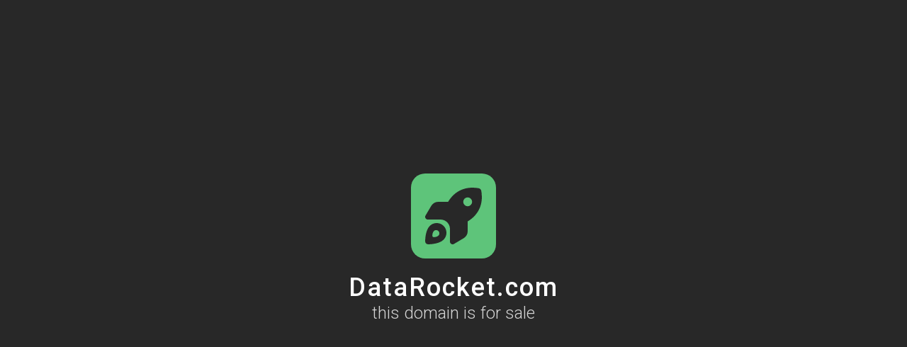

--- FILE ---
content_type: text/html; charset=utf-8
request_url: https://datarocket.com/
body_size: 3196
content:
<!DOCTYPE html>
<html lang="en-US" >
<head>
<meta charset="UTF-8">
<meta name="viewport" content="width=device-width">
<meta name="viewport" content="width=device-width, initial-scale=1" />
<meta name="robots" content="index,nofollow">
<script src="https://kit.fontawesome.com/d66b7c80cc.js" crossorigin="anonymous"></script>
<!-- Matomo -->
<script>
  var _paq = window._paq = window._paq || [];
  /* tracker methods like "setCustomDimension" should be called before "trackPageView" */
  _paq.push(['trackPageView']);
  _paq.push(['enableLinkTracking']);
  (function() {
    var u="//analytics.rockel.com/stats/";
    _paq.push(['setTrackerUrl', u+'matomo.php']);
    _paq.push(['setSiteId', '5']);
    var d=document, g=d.createElement('script'), s=d.getElementsByTagName('script')[0];
    g.async=true; g.src=u+'matomo.js'; s.parentNode.insertBefore(g,s);
  })();
</script>
<noscript><p><img src="//analytics.rockel.com/stats/matomo.php?idsite=5&amp;rec=1" style="border:0;" alt="" /></p></noscript>
<!-- End Matomo Code -->
<!-- Global site tag (gtag.js) - Google Analytics -->
<script async src="https://www.googletagmanager.com/gtag/js?id=UA-4617013-12"></script>
<script>
  window.dataLayer = window.dataLayer || [];
  function gtag(){dataLayer.push(arguments);}
  gtag('js', new Date());

  gtag('config', 'UA-4617013-12');
</script>
<title>DataRocket.com - Accelerate your data.</title>

<style type='text/css'>
*, ::after, ::before {
	box-sizing: inherit;
}
html {
	box-sizing: border-box;
	line-height: 1.15;
	-ms-text-size-adjust: 100%;
	-webkit-text-size-adjust: 100%;
}
body {
	line-height: 1.6;
	font-size: 16px;
	font-weight: 400;
	color: #404040;
	font-family: 'Open Sans';
}
body, h1, h2, h3, h4, h5, h6 {
	margin: 0;
}
article, aside, details, figcaption, figure, footer, header, main, menu, nav, section {
	display: block;
}
#thecontent {
	text-align: center;
	background-color: #282828;
	height: 100vh;
}
.ct-section {
	width: 100%;
	background-size: cover;
	background-repeat: repeat;
}
#thecontent > .ct-section-inner-wrap {
	align-items: center;
	justify-content: center;
}
.ct-section > .ct-section-inner-wrap {
	display: flex;
	flex-direction: column;
	align-items: flex-start;
}
.ct-section-inner-wrap {
	padding-top: 75px;
	padding-right: 20px;
	padding-bottom: 75px;
	padding-left: 20px;
}
.ct-section-inner-wrap, .oxy-header-container {
	max-width: 1120px;
}
.ct-section-inner-wrap {
	margin-left: auto;
	margin-right: auto;
	height: 100%;
}
#roundedsquare {
	//background-image: linear-gradient(#0028ff,#9babfd);
	background-color: #5ec47a;
	border-radius: 20px;
	padding-top: 20px;
	padding-left: 20px;
	padding-right: 20px;
	padding-bottom: 20px;
}
.ct-div-block {
	display: flex;
	flex-wrap: nowrap;
	flex-direction: column;
	align-items: flex-start;
}
#theicon {
	color: #282828;
	display: block;
	font-size: 80px;
	line-height: 0;
	width: 80px;
	height: 80px;
	//margin: 0 3px 0 -4px;
}
h1 {
	//color: #9babfd;
	color: #fff;
	font-weight: 500;
	font-size: 36px;
	font-family: 'Roboto';
	line-height: 1.2;
	padding: 20px 0 0;
	letter-spacing: 2px;
}
p {
	//color: #9babfd;
	color: #fff;
	font-weight: 300;
	font-size: 24px;
	font-family: 'Roboto';
	line-height: 1.2;
	margin: 0;
	opacity: .8;
	padding-bottom: 20px;
}
.desctext {
	position: absolute;
	bottom: 10px;
	color: #383838;
	//color: #282828;
	font-size: 10px;
	line-height: 1.1;
}
</style>


<link href="https://fonts.googleapis.com/css?family=Open+Sans:100,200,300,400,500,600,700,800,900|Source+Sans+Pro:100,200,300,400,500,600,700,800,900|Roboto:100,200,300,400,500,600,700,800,900" rel="stylesheet">
</head>
<body class="home" >

<section id="thecontent" class=" ct-section" >
<div class="ct-section-inner-wrap">
	<div id="roundedsquare" class="ct-div-block" >
		<div id="theicon" class="ct-fancy-icon" >
			<i class="fa-solid fa-rocket-launch"></i>
		</div>
	</div>
	<h1>DataRocket.com</h1>
	<p>this domain is for sale</p>
<!-- <form action="https://www.escrow.com/checkout" method="post"><input type="hidden" name="type" value="domain_name"><input type="hidden" name="non_initiator_email" value="domainmanager@rockel.com"><input type="hidden" name="non_initiator_id" value="2752376"><input type="hidden" name="non_initiator_role" value="seller"><input type="hidden" name="title" value="datarocket.com domain name"><input type="hidden" name="currency" value="USD"><input type="hidden" name="domain" value="datarocket.com"><input type="hidden" name="price" value="25000"><input type="hidden" name="concierge" value="false"><input type="hidden" name="with_content" value="false"><input type="hidden" name="inspection_period" value="1"><input type="hidden" name="fee_payer" value="buyer"><input type="hidden" name="return_url" value="https://datarocket.com/"><input type="hidden" name="button_types" value="both"><input type="hidden" name="auto_accept" value=""><input type="hidden" name="auto_reject" value="5000"><input type="hidden" name="item_key" value="undefined"><style>@import url(https://fonts.googleapis.com/css?family=Open+Sans:600);.EscrowButtonSecondary.EscrowButtonSecondary{background-image:url([data-uri]);-moz-osx-font-smoothing:grayscale!important;-webkit-font-smoothing:antialiased!important;background-color:#f0f2f5!important;background-repeat:no-repeat!important;background-position:right 13px!important;border-radius:4px!important;border:1px solid rgba(0,0,0,.05)!important;-webkit-box-shadow:0 2px 4px 0 hsla(0,12%,54%,.1)!important;box-shadow:0 2px 4px 0 hsla(0,12%,54%,.1)!important;-webkit-box-sizing:border-box!important;box-sizing:border-box!important;color:#555!important;cursor:pointer!important;display:inline-block!important;font-family:Open Sans,sans-serif!important;font-size:14px!important;font-weight:600!important;letter-spacing:.4px!important;line-height:1.2!important;min-height:40px!important;padding:8px 118px 8px 21px!important;text-align:left!important;text-decoration:none!important;text-shadow:none!important;text-transform:none!important;-webkit-transition:all .1s linear!important;transition:all .1s linear!important;vertical-align:middle!important}.EscrowButtonSecondary.EscrowButtonSecondary:focus,.EscrowButtonSecondary.EscrowButtonSecondary:hover{color:#555!important;font-size:14px!important;font-weight:600!important;outline:0!important;text-decoration:none!important;-webkit-transform:none!important;transform:none!important}.EscrowButtonSecondary.EscrowButtonSecondary:hover{background-color:#f4f5f8!important;border-color:rgba(0,0,0,.05)!important}.EscrowButtonSecondary.EscrowButtonSecondary:focus{background-color:#e8e9ec!important}</style><button class="EscrowButtonSecondary" type="submit">Buy It Now $25,000 </button><img src="https://t.escrow.com/1px.gif?name=bin&price=25000&title=datarocket.com%20domain%20name&user_id=2752376" style="display: none;"></form>
	<p style="padding:5px 0;">or</p> -->
<!-- <form action="https://www.escrow.com/offer" method="post"><input type="hidden" name="type" value="domain_name"><input type="hidden" name="non_initiator_email" value="domainmanager@rockel.com"><input type="hidden" name="non_initiator_id" value="2752376"><input type="hidden" name="non_initiator_role" value="seller"><input type="hidden" name="title" value="datarocket.com domain name"><input type="hidden" name="currency" value="USD"><input type="hidden" name="domain" value="datarocket.com"><input type="hidden" name="price" value="25000"><input type="hidden" name="concierge" value="false"><input type="hidden" name="with_content" value="false"><input type="hidden" name="inspection_period" value="1"><input type="hidden" name="fee_payer" value="buyer"><input type="hidden" name="return_url" value="https://datarocket.com/"><input type="hidden" name="button_types" value="both"><input type="hidden" name="auto_accept" value=""><input type="hidden" name="auto_reject" value="5000"><input type="hidden" name="item_key" value="14b39d80-f0c2-11ec-8581-798adc173467"><style>@import url(https://fonts.googleapis.com/css?family=Open+Sans:600);.EscrowButtonSecondary.EscrowButtonSecondary{background-image:url([data-uri]);-moz-osx-font-smoothing:grayscale!important;-webkit-font-smoothing:antialiased!important;background-color:#f0f2f5!important;background-repeat:no-repeat!important;background-position:right 13px!important;border-radius:4px!important;border:1px solid rgba(0,0,0,.05)!important;-webkit-box-shadow:0 2px 4px 0 hsla(0,12%,54%,.1)!important;box-shadow:0 2px 4px 0 hsla(0,12%,54%,.1)!important;-webkit-box-sizing:border-box!important;box-sizing:border-box!important;color:#555!important;cursor:pointer!important;display:inline-block!important;font-family:Open Sans,sans-serif!important;font-size:14px!important;font-weight:600!important;letter-spacing:.4px!important;line-height:1.2!important;min-height:40px!important;padding:8px 118px 8px 21px!important;text-align:left!important;text-decoration:none!important;text-shadow:none!important;text-transform:none!important;-webkit-transition:all .1s linear!important;transition:all .1s linear!important;vertical-align:middle!important}.EscrowButtonSecondary.EscrowButtonSecondary:focus,.EscrowButtonSecondary.EscrowButtonSecondary:hover{color:#555!important;font-size:14px!important;font-weight:600!important;outline:0!important;text-decoration:none!important;-webkit-transform:none!important;transform:none!important}.EscrowButtonSecondary.EscrowButtonSecondary:hover{background-color:#f4f5f8!important;border-color:rgba(0,0,0,.05)!important}.EscrowButtonSecondary.EscrowButtonSecondary:focus{background-color:#e8e9ec!important}</style><button class="EscrowButtonSecondary" type="submit">Make An Offer</button><img src="https://t.escrow.com/1px.gif?name=bin&price=25000&title=datarocket.com%20domain%20name&user_id=2752376" style="display: none;"></form> -->
	<div class="desctext">
		DataRocket.com - Accelerate your data.
	</div>
</div>

</section>

</body>
</html>